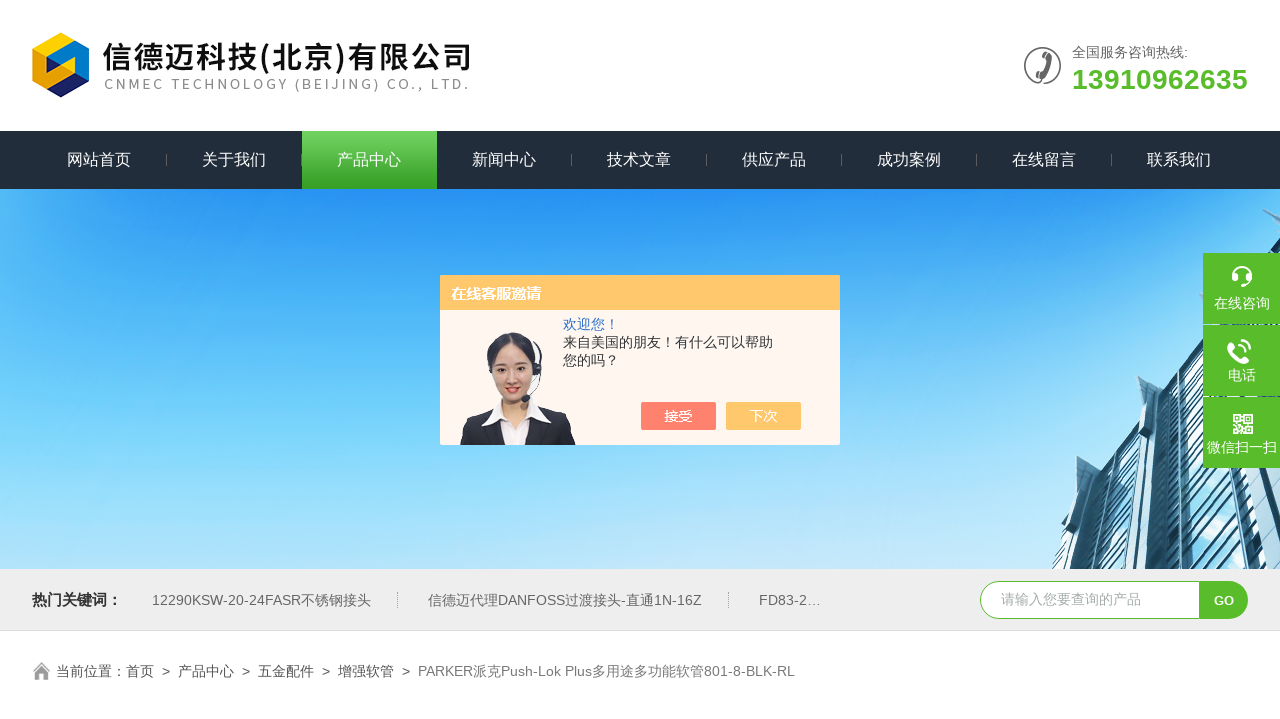

--- FILE ---
content_type: text/html; charset=utf-8
request_url: http://www.bjcnmec.com/Products-37688363.html
body_size: 10336
content:
<!DOCTYPE html PUBLIC "-//W3C//DTD XHTML 1.0 Transitional//EN" "http://www.w3.org/TR/xhtml1/DTD/xhtml1-transitional.dtd">
<html xmlns="http://www.w3.org/1999/xhtml">
<head>
<meta http-equiv="Content-Type" content="text/html; charset=utf-8" />
<meta name="viewport" content="width=device-width, initial-scale=1, maximum-scale=1, user-scalable=no">
<TITLE>PARKER派克Push-Lok Plus多用途多功能软管801-8-BLK-RL-信德迈科技（北京）有限公司</TITLE>
<META NAME="Keywords" CONTENT="PARKER派克Push-Lok Plus多用途多功能软管801-8-BLK-RL">
<META NAME="Description" CONTENT="信德迈科技（北京）有限公司所提供的PARKER派克Push-Lok Plus多用途多功能软管801-8-BLK-RL质量可靠、规格齐全,信德迈科技（北京）有限公司不仅具有专业的技术水平,更有良好的售后服务和优质的解决方案,欢迎您来电咨询此产品具体参数及价格等详细信息！">
<script src="/ajax/common.ashx" type="text/javascript"></script>
<script src="/ajax/NewPersonalStyle.Classes.SendMSG,NewPersonalStyle.ashx" type="text/javascript"></script>
<script src="/js/videoback.js" type="text/javascript"></script>
<link rel="stylesheet" type="text/css" href="/skins/118617/css/swiper.min.css">
<link rel="stylesheet" type="text/css" href="/skins/118617/css/style.css"/>
<script src="/skins/118617/js/jquery-3.6.0.min.js"></script>
<script src="/skins/118617/js/swiper.min.js"></script>
<link rel="shortcut icon" href="/skins/118617/favicon.ico">
<!--导航当前状态 JS-->
<script language="javascript" type="text/javascript"> 
var nav= '3';
</script>
<!--导航当前状态 JS END-->
<script type="application/ld+json">
{
"@context": "https://ziyuan.baidu.com/contexts/cambrian.jsonld",
"@id": "http://www.bjcnmec.com/Products-37688363.html",
"title": "PARKER派克Push-Lok Plus多用途多功能软管801-8-BLK-RL",
"pubDate": "2023-06-02T12:58:53",
"upDate": "2025-09-04T12:07:58"
    }</script>
<script type="text/javascript" src="/ajax/common.ashx"></script>
<script src="/ajax/NewPersonalStyle.Classes.SendMSG,NewPersonalStyle.ashx" type="text/javascript"></script>
<script type="text/javascript">
var viewNames = "";
var cookieArr = document.cookie.match(new RegExp("ViewNames" + "=[_0-9]*", "gi"));
if (cookieArr != null && cookieArr.length > 0) {
   var cookieVal = cookieArr[0].split("=");
    if (cookieVal[0] == "ViewNames") {
        viewNames = unescape(cookieVal[1]);
    }
}
if (viewNames == "") {
    var exp = new Date();
    exp.setTime(exp.getTime() + 7 * 24 * 60 * 60 * 1000);
    viewNames = new Date().valueOf() + "_" + Math.round(Math.random() * 1000 + 1000);
    document.cookie = "ViewNames" + "=" + escape(viewNames) + "; expires" + "=" + exp.toGMTString();
}
SendMSG.ToSaveViewLog("37688363", "ProductsInfo",viewNames, function() {});
</script>
<script language="javaScript" src="/js/JSChat.js"></script><script language="javaScript">function ChatBoxClickGXH() { DoChatBoxClickGXH('https://chat.chem17.com',97484) }</script><script>!window.jQuery && document.write('<script src="https://public.mtnets.com/Plugins/jQuery/2.2.4/jquery-2.2.4.min.js" integrity="sha384-rY/jv8mMhqDabXSo+UCggqKtdmBfd3qC2/KvyTDNQ6PcUJXaxK1tMepoQda4g5vB" crossorigin="anonymous">'+'</scr'+'ipt>');</script><script type="text/javascript" src="https://chat.chem17.com/chat/KFCenterBox/118617"></script><script type="text/javascript" src="https://chat.chem17.com/chat/KFLeftBox/118617"></script><script>
(function(){
var bp = document.createElement('script');
var curProtocol = window.location.protocol.split(':')[0];
if (curProtocol === 'https') {
bp.src = 'https://zz.bdstatic.com/linksubmit/push.js';
}
else {
bp.src = 'http://push.zhanzhang.baidu.com/push.js';
}
var s = document.getElementsByTagName("script")[0];
s.parentNode.insertBefore(bp, s);
})();
</script>
</head>
<body>
<!--Top begin-->
<header>
  <div class="h_top">
    <div class="w1300 clear">
      <div class="logo fl"> <a href="/"><img src="/skins/118617/images/logo.jpg" alt="信德迈科技（北京）有限公司"></a> </div>
      <div class="tel fr"> <span>全国服务咨询热线:</span>
        <p>13910962635</p>
      </div>
    </div>
  </div>
  <div class="ly_nav">
    <div class="w1300">
      <div class="menu_open"> <i></i> <i></i> <i></i> </div>
      <div class="nav">
        <ul class="nav_ul clear">
          <li id="navId1" class="nav_item"><a href="/">网站首页</a></li>
          <li id="navId2" class="nav_item"><a href="/aboutus.html">关于我们</a></li>
          <li id="navId3" class="nav_item"><a href="/products.html">产品中心</a></li>
          <li id="navId4" class="nav_item"><a href="/news.html">新闻中心</a><!--<i></i>--></li>
          <li id="navId5" class="nav_item"><a href="/article.html">技术文章</a></li>
          <li id="navId9" class="nav_item"><a href="/sale.html">供应产品</a></li>
          <li id="navId8" class="nav_item"><a href="/successcase.html">成功案例</a></li>
          <li id="navId6" class="nav_item"><a href="/order.html">在线留言</a><!--<i></i>--></li>
          <li id="navId7" class="nav_item"><a href="/contact.html">联系我们</a></li>
        </ul>
      </div>
      <div class="hcover"></div>
    </div>
  </div>
  <script language="javascript" type="text/javascript">
  try {
      document.getElementById("navId" + nav).className = "nav_item on";
  }
  catch (e) {}
</script> 
</header>
<!--Top end--> 
<script src="https://www.chem17.com/mystat.aspx?u=xindemai"></script>

<!--nybanner start-->
<div class="nybanner"><img src="/skins/118617/images/nybanner.jpg"></div>
<!--nybanner end--> 

<!--产品搜索 begin-->
<div class="h_search">
  <div class="w1300 clear">
    <div class="fl">
      <div class="bd"><span>热门关键词：</span>
  <a href="/Products-38699019.html">12290KSW-20-24FASR不锈钢接头</a> <a href="/Products-38606544.html">信德迈代理DANFOSS过渡接头-直通1N-16Z</a> <a href="/Products-38017777.html">FD83-2140-16-16DANFOSS FD83系列快速接头</a> <a href="/Products-37954297.html">891BA-NP API信德迈销售OPW Civacon接头891BA-NP</a> 

  <a href="/Products-37698144.html">75N16-16FPARKER 75系列 快速接头 阳接头75N16-16F</a> <a href="/Products-37698141.html">SVHC4-4FVParker Snap-TiteH系列快速接头</a> <a href="/Products-37698134.html">75N16-16RPPARKER 75系列 快速接头 阳接头75N16-16RP</a> <a href="/Products-37698129.html">SVHC4-4RPVParker Snap-TiteH系列快速接头SVHC4-4RPV</a> 

  <a href="/Products-37698124.html">75N20-20FPARKER 75系列 快速接头 阳接头75N20-20F</a> <a href="/Products-37698117.html">75N20-20RPPARKER 75系列 快速接头 阳接头75N20-20RP</a> <a href="/Products-37698111.html">75N24-24FPARKER 75系列 快速接头 阳接头75N24-24F</a> <a href="/Products-37698106.html">75N24-24RPPARKER 75系列 快速接头 阳接头75N24-24RP</a> 

  <a href="/Products-37698103.html">SVHC6-6FVParker Snap-TiteH系列快速接头SVHC6-6FV</a> <a href="/Products-37698098.html">SVHC6-6RPVParker Snap-TiteH系列快速接头SVHC6-6RPV</a> <a href="/Products-37698096.html">75N32-32FPARKER 75系列 快速接头 阳接头75N32-32F</a> <a href="/Products-37698091.html">75N32-32RPPARKER 75系列 快速接头 阳接头75N32-32RP</a> 
 </div>
    </div>
    <div class="fr">
      <form class="search clear" action="/products.html" id="form1" name="form1" method="post">
        <input class="input fl" type="text" name="keyword" value="请输入您要查询的产品" autocomplete="off" onfocus="if(this.value=='请输入您要查询的产品'){this.value='';this.style.color='#a4ada9' }" onblur="if(this.value=='') if(this.value=='')" style="color: rgb(164, 173, 169);">
        <input class="submit fl" type="submit" name="Submit" value="GO">
      </form>
    </div>
  </div>
</div>
<!--产品搜索 end-->  

<!--面包屑 begin-->
<div class="ly_crumb"> <img src="/skins/118617/images/home.png">
  <p>当前位置：<a href="/">首页</a>&nbsp;&nbsp;&gt;&nbsp;&nbsp;<a href="/products.html">产品中心</a>&nbsp;&nbsp;>&nbsp;&nbsp;<a href="/ParentList-2442188.html">五金配件</a>&nbsp;&nbsp;>&nbsp;&nbsp;<a href="/SonList-2442189.html">增强软管</a>&nbsp;&nbsp;>&nbsp;&nbsp;<span>PARKER派克Push-Lok Plus多用途多功能软管801-8-BLK-RL</span> 
     
    </p>
</div>
<!--面包屑 end--> 

<!--内页-产品详情 开始-->
<div class="ly_NyProDetail w1300"> 
  <!--pro_detail_main start-->
  <div class="pro_detail_main">
    <div class="prodetail_img">
      <div id="preview">
      <div class="jqzoom_wrap">
        <div class="jqzoom" id="spec-n1"> 
          <div id="ceshi" style=""> <img src="http://img64.chem17.com/gxhpic_648157373b/5eceadd4559dcfd236143b7986acd6b057dee8083e2d25d7adf5233b04e10ab1f3ae023efa37641d.jpg" jqimg="http://img64.chem17.com/gxhpic_648157373b/5eceadd4559dcfd236143b7986acd6b057dee8083e2d25d7adf5233b04e10ab1f3ae023efa37641d.jpg" /> </div>
        </div>
       </div>
        <div id="spec-n5">
          <div id="spec-list">
            <ul class="list-h"  >
              
              <li>
                <p><img  onclick="jQuery('.videoItem').hide();mybaidu.window.SetPause();" src="http://img64.chem17.com/gxhpic_648157373b/5eceadd4559dcfd236143b7986acd6b057dee8083e2d25d7adf5233b04e10ab1f3ae023efa37641d_800_800_5.jpg" alt="" data-zoom-image="http://img64.chem17.com/gxhpic_648157373b/5eceadd4559dcfd236143b7986acd6b057dee8083e2d25d7adf5233b04e10ab1f3ae023efa37641d_800_800_5.jpg" onload="DrawImage(this,460,300)"></p>
              </li>
              
            </ul>
          </div>
        </div>
      </div>
      <script type=text/javascript>
                $(function(){			
                   $("#ceshi").jqueryzoom({
                        xzoom:440,
                        yzoom:440,
                        offset:10,
                        position:"right",
                        preload:1,
                        lens:1
                    });							
                    /*$("#spec-list").jdMarquee({
                        deriction:"left",
                        step:1,
                        speed:4,
                        delay:10,
                        control:true,
                        _front:"#spec-right",
                        _back:"#spec-left"
                    });*/
                    $("#spec-list li").bind("mouseover",function(){
                        var src=$(this).children().children('img').attr("src");
                        $("#ceshi").css("width", "100%");
                        $("#ceshi").css("height", "100%");
                        $("#ceshi").css("position", "");
                        $("#spec-n1 img").eq(0).attr({
                            src:src.replace("\/n5\/","\/n1\/"),
                            jqimg:src.replace("\/n5\/","\/n0\/")
                        });
                        $("#spec-list li p").each(function(){
                            $(this).css({
                                "border":"1px solid #dfdfdf"
                            });
                            })
                        $(this).children('p').css({
                            "border":"1px solid #59bc2b"
                        });
                    });	
                })
            </script> 
      <script type=text/javascript src="/skins/118617/js/lib.js"></script> 
      <script type=text/javascript src="/skins/118617/js/zzsc.js"></script> 
    </div>
    <div class="pro_detail_text">
      <h1>PARKER派克Push-Lok Plus多用途多功能软管801-8-BLK-RL</h1>
      <div class="jyms">
        <p><span>简要描述：</span>品牌：PARKER派克        所在地：北京                       更新日期：2023-05-31</p>
      </div>
      <ul>
        <li><img src="/skins/118617/images/dot.png" /><span>产品型号：</span></li>
        <li><img src="/skins/118617/images/dot.png" /><span>厂商性质：</span>代理商</li>
        <li><img src="/skins/118617/images/dot.png" /><span>更新时间：</span>2025-09-04</li>
        <li><img src="/skins/118617/images/dot.png" /><span>访&nbsp;&nbsp;问&nbsp;&nbsp;量：</span>1808</li>
      </ul>
      <div class="pro_detail_btn"> <a href="#cpzx" class="prodtl_btn1">产品咨询</a><a href="/contact.html" target="_blank" class="prodtl_btn2">联系我们</a> </div>
    </div>
    <div class="clear"></div>
  </div>
  <!--pro_detail_main end-->
  
  <div class="lyNyProDetail_con lyNyPro_main">
    <div class="lyNyProDetail_left lyNyPro_left">
      <div class="h_left">
        <div class="cp_type">
          <div class="hd">
            <p>产品分类</p>
            <span>Product classification</span></div>
          <div class="bd">
            <ul>
              
              <li>
                <p><a href="/ParentList-2442188.html" >五金配件</a><span></span></p>
                <div> 
                   
                  <a href="/SonList-2442189.html">增强软管</a> 
                   
                  
                </div>
              </li>
              
             
            </ul>
            <a href="/products.html" class="pro_ckqb">查看全部</a>
          </div>
        </div>
      </div>
      
      <!--相关文章 开始-->
      <div class="lyNy_Xgwz">
        <div class="Xgwz_tit">
          <p>相关文章</p>
          <span>RELATED ARTICLES</span></div>
        <div class="Xgwz_list">
          <ul>
            
            <li><em></em><a href="/Article-3414443.html">数据中心液冷机柜CDU配套丹佛斯MBS 4000高性能高精度压力传感器</a></li>
            
            <li><em></em><a href="/Article-3500083.html">暖通空调快速接头5400-S2-8是简便安装、可靠密封的理想选择</a></li>
            
            <li><em></em><a href="/Article-4296198.html">3630-0201旋转接头的设计与功能解析</a></li>
            
            <li><em></em><a href="/Article-3444312.html">UQD02具有高效、可靠、精确控制温度等优势</a></li>
            
            <li><em></em><a href="/Article-3414533.html">数据中心机架内部快换解决方案UQDB液冷盲插接头</a></li>
            
            <li><em></em><a href="/Article-3365363.html">数据中心用防火阻燃液冷EPDM橡胶软管-UL94 V0认证</a></li>
            
            <li><em></em><a href="/Article-3453816.html">智算中心介绍</a></li>
            
            <li><em></em><a href="/Article-3360269.html">丹佛斯汉森FD83 快速断开接头提高了数据中心液冷应用的效率</a></li>
            
            <li><em></em><a href="/Article-3387379.html">丹佛斯动力系统通用快换接头UQD，实现数据中心高效液冷</a></li>
            
            <li><em></em><a href="/Article-4096325.html">面向“十五五”的半导体装备的挑战与机遇</a></li>
            
          </ul>
        </div>
      </div>
      <!--相关文章 结束--> 
    </div>
    <div class="lyNyProDetail_right">
      <div class="lyNyProDetail_ConTit">
        <p>详细介绍</p>
      </div>
      <div class="lyNyProDetail_ConText"  id="c_detail_wrap">     <div class="right_box">        <div class="">          <div class="cp_content" style="background-color: #fff;">      <div class="new_cpnrtl">      <div class="new_cpnrtl2 mycontact">        <b>PARKER派克Push-Lok Plus多用途多功能软管801-8-BLK-RL</b>    <h2></h2>  </div>      </div>      <div class='newmain'>        <div class="sppp_cpsx">        <table width="0" border="0" cellpadding="0" cellspacing="0">        <tr><td width='10' class='sppp_bodcol'>&nbsp;</td><td width='225' class='sppp_bodcol'><b>品牌</b>：PARKER派克 </td><td width='10' class='sppp_bodcol'>&nbsp;</td><td width='225' class='sppp_bodcol'><b>种类</b>：软管 </td><td width='10' class='sppp_bodcol'>&nbsp;</td><td width='225' class='sppp_bodcol'><b>加工定制</b>：否 </td><td width='10' class='sppp_bodcol'>&nbsp;</td></tr>    </table>    </div>          <div class="cpnr_ctn">      <div class="cpnr_ctnimg"> </div>     <p style="font-size:16px;line-height:1.6em">PARKER&nbsp; Push-Lok Plus多用途软管多功能软管801-8-BLK-RL</p>    <p style="font-size:16px;line-height:1.6em">&nbsp;</p>    <p style="font-size:16px;line-height:1.6em">派克801软管的压力范围为200-350 PSI，属于Push-Lok Plus多功能软管系列之一，该系列产品具有业内广泛的流体兼容性，应用范围和尺寸范围。<br>  <br>  &nbsp;</p>    <div style="text-align:center"><img border="0" src="https://img64.chem17.com/gxhpic_648157373b/5eceadd4559dcfd236143b7986acd6b057dee8083e2d25d7091e4ed415f01eba676857d169acd4a1.jpg"></div>    <div>  <table border="0" cellpadding="0" cellspacing="0" data-mce-style="width: 778.0px;">  <tbody>  <tr>  <td height="38" rowspan="2" width="119">型号</td>  <td colspan="4" width="363">软管内径 I.D.</td>  <td width="77">软管外径</td>  <td colspan="2" width="147">max.工作压力</td>  <td width="72">重量</td>  </tr>  <tr>  <td height="19">DN</td>  <td>inch</td>  <td>Size</td>  <td>mm</td>  <td>mm</td>  <td>MPA</td>  <td>PSI</td>  <td>kg/m</td>  </tr>  <tr>  <td height="19">801-4-XXX-RL</td>  <td>6</td>  <td>&nbsp;1/4</td>  <td>-4</td>  <td>6.3</td>  <td>12.7</td>  <td>2.4</td>  <td>350</td>  <td>0.13</td>  </tr>  <tr>  <td height="19">801-6-XXX-RL</td>  <td>10</td>  <td>&nbsp;3/8</td>  <td>-6</td>  <td>9.5</td>  <td>15.9</td>  <td>2.4</td>  <td>350</td>  <td>0.16</td>  </tr>  <tr>  <td height="19">801-8-XXX-RL</td>  <td>12</td>  <td>&nbsp;1/2</td>  <td>-8</td>  <td>12.7</td>  <td>19.8</td>  <td>2.1</td>  <td>300</td>  <td>0.27</td>  </tr>  <tr>  <td height="19">801-10-XXX-RL</td>  <td>16</td>  <td>&nbsp;5/8</td>  <td>-10</td>  <td>15.9</td>  <td>23.0</td>  <td>2.1</td>  <td>300</td>  <td>0.28</td>  </tr>  <tr>  <td height="19">801-12-XXX-RL</td>  <td>20</td>  <td>&nbsp;3/4</td>  <td>-12</td>  <td>19.1</td>  <td>26.2</td>  <td>2.1</td>  <td>300</td>  <td>0.36</td>  </tr>  <tr>  <td height="19">801-16-XXX-RL</td>  <td>25</td>  <td>1</td>  <td>-16</td>  <td>25.4</td>  <td>32.6</td>  <td>1.4</td>  <td>200</td>  <td>0.35</td>  </tr>  </tbody>  </table>    <p style="font-size:16px;line-height:1.6em">&nbsp;</p>    <p style="font-size:16px;line-height:1.6em">&nbsp;</p>    <p style="font-size:16px;line-height:1.6em">&nbsp;</p>    <p style="font-size:16px;line-height:1.6em">适用介质：空气，水，水乙二<br>  醇，油水乳化液，防冻剂，润<br>  滑油和石油基液压油。<br>  内胶层：合成橡胶<br>  增强层：一层纤维编织<br>  外胶层：合成橡胶，带MSHA<br>  认证<br>  温度范围：-40&deg;C 至 +100&deg;C<br>  除： 空气： max.+70&deg;C<br>  水： max.+85&deg;C<br>  适用接头：82系列，A-124页</p>    <p style="font-size:16px;line-height:1.6em">&nbsp;</p>    <p style="font-size:16px;line-height:1.6em">&nbsp;</p>    <ul>  <li>软管ID（尺寸）：-16</li>  <li>颜色：黑色</li>  <li>软管ID（尺寸）：-16</li>  <li>颜色：黑色</li>  <li>软管内径：1英寸，25毫米</li>  <li>公称软管内径：25</li>  <li>软管外径：1.28英寸，32.6毫米</li>  <li>工作温度：（空气）158&deg;F，（空气）70&deg;C，（水）185&deg;F，（水）85&deg;C，（油）257&deg;F，（油）125&deg;C</li>  <li>工作温度：（油）-40&deg;F，（油）-40&deg;C</li>  <li>工作压力：200磅/平方英寸，1,4兆帕</li>  </ul>    <ul>  <li>封面材料：合成橡胶，MSHA认可</li>  <li>软管盖类型：合成橡胶</li>  <li>软管内胎材质：合成橡胶</li>  <li>软管加固材料：一根纤维编织物</li>  <li>弯曲半径：10英寸，250毫米</li>  <li>重量（每计量单位）：0.37磅/英尺，0.55千克/米</li>  <li>应用：石油基液压油，润滑油和防冻液</li>  <li>兼容配件：HY或82系列配件</li>  </ul>    <p style="font-size:16px;line-height:1.6em">&nbsp;</p>    <p style="font-size:16px;line-height:1.6em">派克801具有Push-Lok Plus技术的通用软管是一种低压多用途合成橡胶软管，具有派克的颜色编码系统。801软管适用于多种介质，可与石油基液压油和润滑油，气动动力，防冻剂以及与HY系列接头连接的柴油兼容。这种多功能软管具有的Push-Lok密封件，易于组装，并确保可靠，耐用且无泄漏。801软管的直径范围从&frac14;英寸到1英寸不等，可提供200至350 psi的工作压力。的颜色编码系统增强了组织和组装。常见用途包括建筑，公用事业，机床，地面支撑，工业和汽车应用。<br>  <br>  市场：<br>  &bull;建筑<br>  &bull;公用设备<br>  &bull;机床<br>  &bull;地面支持设备<br>  &bull;工业<br>  &bull;汽车<br>  <br>  功能/优点：<br>  &bull;不同尺寸的200-350 PSI工作压力<br>  &bull;易于组装，可在几秒钟内完成，节省了宝贵的时间和成本<br>  &bull;在应用中在许多软管管线承载不同介质的地方，Push-Lok颜色代码减少了管线的及时&ldquo;追踪&rdquo;，防止了错误管线的断开和不必要的，昂贵的停机时间<br>  &bull;的密封件，可提供持久的无泄漏服务<br>  <br>  应用：<br>  &bull;石油基液压油和润滑油<br>  &bull;气动<br>  &bull;防冻液<br>  &bull;柴油燃料&ndash;仅在与HY系列配件结合使用时才获批准<br>  <br>  兼容的配件：<br>  &bull;82系列配件<br>  &bull;HY系列配件</p>    <p style="font-size:16px;line-height:1.6em">&nbsp;</p>    <p style="font-size:16px;line-height:1.6em">&nbsp;</p>    <p style="font-size:16px;line-height:1.6em">Parker是软管/液压胶管制造商，并提供工程解决方案以满足您的软管产品需要。Parker 的气动和液压软管的制造质量达到或超过了 SAE、DOT、USCG、ISO、DNV、EN、MSHA、German Lloyd、ABS、CARB、FDA、NFPA、CSA、NGV、ANSI 和 UL-21 LPG 标准的工业规格要求。Parker软管满足通用到特定应用的要求，如：编织和缠绕软管 Push-Lok、多用途和通用软管 交通运输和制动软管 制冷剂软管 气动软管 抽吸和返回软管 航空航天软管预成型和黏合软管 绝缘软管 燃油、水、空气和花园软管 Parker 拥有您需要的软管解决方案。Parker HOSE</p>    <p style="font-size:16px;line-height:1.6em">&nbsp;</p>    <p style="font-size:16px;line-height:1.6em">&nbsp;</p>    <p style="font-size:16px;line-height:1.6em">&nbsp;</p>    <p style="font-size:16px;line-height:1.6em">&nbsp;</p>    <p style="font-size:16px;line-height:1.6em">&nbsp;</p>  </div>   </div>  </div>                <div class="cl"></div>          </div>        </div>      </div>   </div>
      <div class="lyNyProDetail_ConTit" id="cpzx">
        <p>产品咨询</p>
      </div>
      <div class="ly_msg"> <link rel="stylesheet" type="text/css" href="/css/MessageBoard_style.css">
<script language="javascript" src="/skins/Scripts/order.js?v=20210318" type="text/javascript"></script>
<a name="order" id="order"></a>
<div class="ly_msg" id="ly_msg">
<form method="post" name="form2" id="form2">
	<h3>留言框  </h3>
	<ul>
		<li>
			<h4 class="xh">产品：</h4>
			<div class="msg_ipt1"><input class="textborder" size="30" name="Product" id="Product" value="PARKER派克Push-Lok Plus多用途多功能软管801-8-BLK-RL"  placeholder="请输入产品名称" /></div>
		</li>
		<li>
			<h4>您的单位：</h4>
			<div class="msg_ipt12"><input class="textborder" size="42" name="department" id="department"  placeholder="请输入您的单位名称" /></div>
		</li>
		<li>
			<h4 class="xh">您的姓名：</h4>
			<div class="msg_ipt1"><input class="textborder" size="16" name="yourname" id="yourname"  placeholder="请输入您的姓名"/></div>
		</li>
		<li>
			<h4 class="xh">联系电话：</h4>
			<div class="msg_ipt1"><input class="textborder" size="30" name="phone" id="phone"  placeholder="请输入您的联系电话"/></div>
		</li>
		<li>
			<h4>常用邮箱：</h4>
			<div class="msg_ipt12"><input class="textborder" size="30" name="email" id="email" placeholder="请输入您的常用邮箱"/></div>
		</li>
        <li>
			<h4>省份：</h4>
			<div class="msg_ipt12"><select id="selPvc" class="msg_option">
							<option value="0" selected="selected">请选择您所在的省份</option>
			 <option value="1">安徽</option> <option value="2">北京</option> <option value="3">福建</option> <option value="4">甘肃</option> <option value="5">广东</option> <option value="6">广西</option> <option value="7">贵州</option> <option value="8">海南</option> <option value="9">河北</option> <option value="10">河南</option> <option value="11">黑龙江</option> <option value="12">湖北</option> <option value="13">湖南</option> <option value="14">吉林</option> <option value="15">江苏</option> <option value="16">江西</option> <option value="17">辽宁</option> <option value="18">内蒙古</option> <option value="19">宁夏</option> <option value="20">青海</option> <option value="21">山东</option> <option value="22">山西</option> <option value="23">陕西</option> <option value="24">上海</option> <option value="25">四川</option> <option value="26">天津</option> <option value="27">新疆</option> <option value="28">西藏</option> <option value="29">云南</option> <option value="30">浙江</option> <option value="31">重庆</option> <option value="32">香港</option> <option value="33">澳门</option> <option value="34">中国台湾</option> <option value="35">国外</option>	
                             </select></div>
		</li>
		<li>
			<h4>详细地址：</h4>
			<div class="msg_ipt12"><input class="textborder" size="50" name="addr" id="addr" placeholder="请输入您的详细地址"/></div>
		</li>
		
        <li>
			<h4>补充说明：</h4>
			<div class="msg_ipt12 msg_ipt0"><textarea class="areatext" style="width:100%;" name="message" rows="8" cols="65" id="message"  placeholder="请输入您的任何要求、意见或建议"></textarea></div>
		</li>
		<li>
			<h4 class="xh">验证码：</h4>
			<div class="msg_ipt2">
            	<div class="c_yzm">
                    <input class="textborder" size="4" name="Vnum" id="Vnum"/>
                    <a href="javascript:void(0);" class="yzm_img"><img src="/Image.aspx" title="点击刷新验证码" onclick="this.src='/image.aspx?'+ Math.random();"  width="90" height="34" /></a>
                </div>
                <span>请输入计算结果（填写阿拉伯数字），如：三加四=7</span>
            </div>
		</li>
		<li>
			<h4></h4>
			<div class="msg_btn"><input type="button" onclick="return Validate();" value="提 交" name="ok"  class="msg_btn1"/><input type="reset" value="重 填" name="no" /></div>
		</li>
	</ul>	
    <input name="PvcKey" id="PvcHid" type="hidden" value="" />
</form>
</div>
 </div>
      <div class="ly_PrevNext">
        <ul>
          <li>上一篇：<a href="/Products-37688360.html">3101 12 17Parker派克Legris 乐可利LF3000系列快速接头3101 12 17</a></li>
          <li>下一篇：<a href="/Products-37688365.html">GE10LR1/2ED71Parker派克EO和EO-2公制快速接头GE10LR1/2ED71</a></li>
        </ul>
      </div>
    </div>
    <div class="clear"></div>
  </div>
</div>

<!--内页-产品详情 结束--> 

<!--底部 begin-->
<div class="foot_box">
  <div class="footCon">
    <div class="foot_t w1300">
      <div class="foot_lv">
        <div class="foot_logo"><img src="/skins/118617/images/foot_logo.png" /></div>
        <div class="foot_nav">
          <ul>
            <li><a href="/">首页</a></li>
            <li><a href="/products.html">产品中心</a></li>
            <li><a href="/aboutus.html">关于我们</a></li>
            <li><a href="/news.html">新闻中心</a></li>
            <li><a href="/article.html">技术文章</a></li>
            <li><a href="/contact.html">联系我们</a></li>
          </ul>
        </div>
      </div>
      <div class="footMain">
        <div class="foot_tel">
          <p>全国统一服务电话</p>
          <b>13910962635</b></div>
        <div class="foot_ea">
          <p><img src="/skins/118617/images/f_email.png" />电子邮箱：<a href="mailto:sales@cnmec.biz">sales@cnmec.biz</a></p>
          <p><img src="/skins/118617/images/f_addr.png" />公司地址：北京朝阳区望京SOHO-T1-C座2115室</p>
        </div>
        <div class="foot_ewm"><img src="/skins/118617/images/ewm.jpg" />
          <p>业务咨询微信</p>
        </div>
      </div>
    </div>
  </div>
  <div class="foot_b">
    <div class="copyright w1300">Copyright &copy; 2026 信德迈科技（北京）有限公司版权所有&nbsp;&nbsp;&nbsp;<a href="http://beian.miit.gov.cn/" target="_blank" rel="nofollow">备案号：京ICP备08000876号-12</a>&nbsp;&nbsp;&nbsp;<a href="/sitemap.xml" target="_blank">sitemap.xml</a>&nbsp;&nbsp;&nbsp;技术支持：<a href="https://www.chem17.com" target="_blank" rel="nofollow">化工仪器网</a>&nbsp;&nbsp;&nbsp;<a href="https://www.chem17.com/login" target="_blank" rel="nofollow">管理登陆</a> </div>
  </div>
</div>
<!--底部 end--> 

<!--右侧漂浮 begin-->
<div class="client-2"> 
    <ul id="client-2"> 
      <li class="my-kefu-liuyan"> 
       <div class="my-kefu-main"> 
        <div class="my-kefu-left"><a class="online-contact-btn" onclick="ChatBoxClickGXH()" href="#" target="_self"><i></i><p>在线咨询</p></a></div> <div class="my-kefu-right"></div> 
       </div>
      </li> 
      <li class="my-kefu-tel"> 
       <div class="my-kefu-tel-main"> 
        <div class="my-kefu-left"><a href="tel:010-84282935"><i></i><p>电话</p></a></div> 
        <div class="my-kefu-tel-right">010-84282935</div> 
       </div>
      </li>  
      <li class="my-kefu-weixin"> 
       <div class="my-kefu-main"> 
        <div class="my-kefu-left"><i></i><p>微信扫一扫</p></div> 
        <div class="my-kefu-right"> </div> 
        <div class="my-kefu-weixin-pic"><img src="/skins/118617/images/ewm.jpg"> </div> 
       </div>
      </li> 
      <li class="my-kefu-ftop"> 
       <div class="my-kefu-main"> 
        <div class="my-kefu-left"><a href="javascript:;"><i></i><p>返回顶部</p></a> </div> 
        <div class="my-kefu-right"> </div> 
       </div>
      </li> 
    </ul> 
</div>
<!--右侧漂浮 end-->

<script src="/skins/118617/js/pt_js.js"></script>


 <script type='text/javascript' src='/js/VideoIfrmeReload.js?v=001'></script>
  
</html>
</body>

--- FILE ---
content_type: application/javascript
request_url: http://www.bjcnmec.com/skins/118617/js/pt_js.js
body_size: 1429
content:
/*产品目录 begin*/
/*产品目录第一个默认展开*/
$(function(){ $(".cp_type .bd ul li").first().children('div').show();$(".cp_type .bd ul li").first().addClass('on');});
$(".cp_type .bd ul li p span").click(function () {
	if($(this).parents('li').hasClass('on')){
		$(this).parents('li').removeClass('on').find('div').stop().slideUp();
	}else{
		$(this).parents('li').find('div').removeAttr("style");
		$(this).parents('li').addClass('on').find('div').stop().slideDown();
	}
});

if(document.body.clientWidth <=1079){  
	$(".cp_type .hd").click(function () {
		if($(this).hasClass('on')){
			$(this).next('div').removeAttr("style");
			$(this).removeClass('on').next('div').stop().slideUp();
		}else{
			$(this).next('div').removeAttr("style");
			$(this).addClass('on').next('div').stop().slideDown();
		}
	});
}	
/*产品目录 end*/

/*侧边漂浮*/
$(function() {
    var time;
    //var winHeight = top.window.document.body.clientHeight || $(window.parent).height();
    $('.client-2').css({
        'marginTop': -($('.client-2').height() / 2)
    });
    $('#client-2 li').bind({
        'mouseenter': function() {
            var scope = this;
            time = setTimeout(function() {
                var divDom = $(scope).children('div');
                var maxWidth = divDom.width();
                $(scope).stop().animate({
                    left: 77 - maxWidth
                },
                'normal',
                function() {
                    var pic = $(scope).find('.my-kefu-weixin-pic');
                    if (pic.length > 0) {
                        pic.show();
                    }
                });
            },
            100)
        },
        'mouseleave': function() {
            var pic = $(this).find('.my-kefu-weixin-pic');
            var divDom = $(this).children('div');
            var maxWidth = divDom.width();
            if (pic.length > 0) {
                pic.hide();
            }
            clearTimeout(time);
            var divDom = $(this).children('div');
            $(this).stop().animate({
                left: 0
            },
            "normal",
            function() {});
        }
    });
    //返回顶部
    $(window).scroll(function() {
        var scrollTop = document.documentElement.scrollTop || window.pageYOffset || document.body.scrollTop;
        var eltop = $("#client-2").find(".my-kefu-ftop");
        if (scrollTop > 0) {
            eltop.show();
        } else {
            eltop.hide();
        }
    });
    $("#client-2").find(".my-kefu-ftop").click(function() {
        var scrollTop = document.documentElement.scrollTop || window.pageYOffset || document.body.scrollTop;
        if (scrollTop > 0) {
            $("html,body").animate({
                scrollTop: 0
            },
            "slow");
        }
    });
});

<!--导航响应式按钮-->
$(function () {
	$(".menu_open").click(function () {
		$(".nav").animate({ 'left': '0' }, 400);
		$(".hcover").animate({ 'right': '0' }, 400);
	});
	$(".hcover").click(function () {
		$(this).animate({ 'right': '-50%' }, 400);
		$(".nav").animate({ 'left': '-50%' }, 400);
		$(".nav_ul").animate({ 'left': '0' }, 400);
		$('.nav_item_open').css('left', '-50%');
	});
	$(".nav_item i").click(function () {
		$(".nav_ul").animate({ 'left': '-100%' }, 400);
		$(this).next('.nav_item_open').css('left', '0');
	});
	$(".subopen").click(function () {
		$(this).parent('.nav_item_open').css('left', '-50%');
		$(".nav_ul").animate({ 'left': '0' }, 400);
	});

});



$('.shuzi').countUp();


var swiper4 = new Swiper('.swiper-container4', {      
			autoplay: 3000,//自动播放时间
			loop: true,//开启循环true or false
			slidesPerView: 4, //列数
			spaceBetween: 20, //slides之间间隔
			breakpointsInverse: true,
			nextButton: '.swiper-button-next',
			prevButton: '.swiper-button-prev',
			paginationClickable: true,
			observer:true,
			observeParents:true,
			autoplayDisableOnInteraction:false,
			observer:true,
			observeParents:true,
			autoplayDisableOnInteraction:false,
			breakpoints: {
				320: {
					slidesPerView: 1,
					spaceBetween: 20
				},
				767: {
					slidesPerView: 1,
					spaceBetween: 20
				},
				1080: {
					slidesPerView: 3,
					spaceBetween: 20
				},
				1200: {
					slidesPerView: 4,
					spaceBetween: 20
				}
			}
		});
